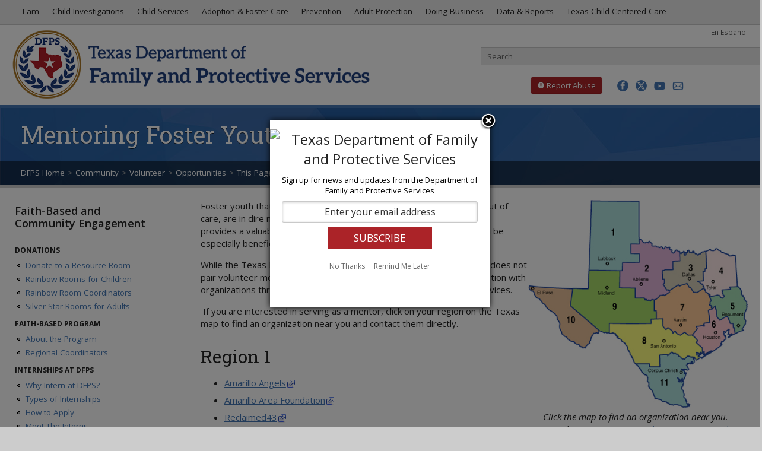

--- FILE ---
content_type: text/html
request_url: https://dfps.texas.gov/Community/Volunteer/Opportunities/mentor.asp
body_size: 63104
content:
<!DOCTYPE html>
<html lang="en"><!-- InstanceBegin template="/Templates/public_info_page.dwt.asp" codeOutsideHTMLIsLocked="false" -->
<head>
<meta charset="utf-8">
<meta http-equiv="X-UA-Compatible" content="IE=edge">
<!-- InstanceBeginEditable name="doctitle" -->
<title>Mentoring Foster Youth</title>
<!-- InstanceEndEditable --> 
<!-- InstanceParam name="MetaTag1_Description" type="text" value="The mission of the Texas Department of Family and Protective Services (DFPS) is to protect the unprotected -- children, elderly, and people with disabilities -- from abuse, neglect, and exploitation." -->
<meta name="Description" content="The mission of the Texas Department of Family and Protective Services (DFPS) is to protect the unprotected -- children, elderly, and people with disabilities -- from abuse, neglect, and exploitation." />  
<!-- InstanceParam name="MetaTag2_Keywords" type="text" value="Adult, Abuse, Child Care, Child, Children, DFPS, Early, Family, Families, Intervention, Prevention, Protective, Services" -->
<meta name="Keywords" content="Adult, Abuse, Child Care, Child, Children, DFPS, Early, Family, Families, Intervention, Prevention, Protective, Services" />  
<!-- InstanceParam name="MetaTag3_Subject" type="text" value="Human services, Adoption, Child abuse, Child care, Family, Family violence, Older people, " -->
<meta name="DC.Subject" content="Human services, Adoption, Child abuse, Child care, Family, Family violence, Older people, " />
<!-- InstanceParam name="MetaTag4_Type" type="text" value="Web documents - Undefined." -->
<meta name="DC.Type" content="Web documents - Undefined." />
<!-- InstanceParam name="MetaTag5_Author" type="text" value="State of Texas, DFPS, Texas Department of Family and Protective Services, HHSC" -->
<meta name="DC.Author" content="State of Texas, DFPS, Texas Department of Family and Protective Services, HHSC" />
<!-- InstanceBeginEditable name="variables" -->
<!-- InstanceEndEditable -->
<!-- common header scripting for standard web pages -->

<!-- min-scale and max-scale set in js to fix orientation switch bug -->
<meta name="viewport" content="width=device-width, initial-scale=1.0">

<!-- social media --->
<meta property="og:image" content="/images/site/facebook-og-1.jpg">
<meta property="og:image" content="/images/site/facebook-og-2.jpg">
<meta property="og:image" content="/images/site/facebook-og-3.jpg">
<meta property="og:image" content="/images/site/facebook-og-4.jpg">
<meta property="og:image" content="/images/site/facebook-og-5.jpg">
<meta name="twitter:card" content="summary_large_image">
<meta name="twitter:site" content="@TexasDFPS">
<meta name="twitter:title" content="Texas Department of Family and Protective Services (DFPS)">
<meta name="twitter:description" content="DFPS protects the unprotected - children, elderly, and people with disabilities - from abuse, neglect, and exploitation.">
<meta name="twitter:image" content="/images/site/twitter-card.jpg">
<meta name="twitter:image:alt" content="Logo of the Texas Department of Family and Protective Services">

<!-- Framework styles -->
<link href="/css/bootstrap.css" rel="stylesheet">
<link href="/css/bootstrap-responsive.css" rel="stylesheet">

<!-- Custom styles -->
<link href="https://fonts.googleapis.com/css?family=Roboto+Slab:100,300,400,700" rel="stylesheet">
<link href="https://fonts.googleapis.com/css?family=Open+Sans:300,300i,400,400i,600,700,700i" rel="stylesheet">
<link href="/incl/specialty/assets/css/remodal.css" rel="stylesheet">
<link href="/css/layout.css" rel="stylesheet">
<link href="/css/nav.css" rel="stylesheet">
<!--[if lte IE 8]>
	<link href="/css/ie8.css" rel="stylesheet">
  <![endif]-->
<!--[if IE 7]>
	<link href="/css/ie7.css" rel="stylesheet">
  <![endif]-->
<link href="/css/print.css" rel="stylesheet" media="print">



<!-- Javascript -->
<script type="text/javascript" src="/js/framework/migrate_2025/jquery-3.5.0.min.js"></script>
<script type="text/javascript" src="/js/framework/migrate_2025/jquery-migrate-1.4.1.min.js"></script>
<script src="/js/framework/modernizr.custom.js"></script>
<script src="/js/framework/bootstrap.js"></script>
<script src="/js/site.js"></script>
<!--[if IE 8]>
      <script src="/js/IE/respond.js"></script>
  <![endif]-->
<!--[if lte IE 8]>
      <script src="/js/IE/html5.js"></script>      
      <script src="/js/IE/pie.js"></script>
  <![endif]-->
<!--[if IE 7]>
      <script src="/js/IE/site-ie7.js"></script>
  <![endif]-->
<script src="/js/library.js"></script>

<!-- fav and touch icons -->
<!-- For third-generation iPad with high-resolution Retina display: -->
<link rel="apple-touch-icon-precomposed" sizes="144x144" href="/images/site/apple-touch-icon-144x144.png">
<!-- For iPhone with high-resolution Retina display: -->
<link rel="apple-touch-icon-precomposed" sizes="114x114" href="/images/site/apple-touch-icon-114x114.png">
<!-- For first- and second-generation iPad: -->
<link rel="apple-touch-icon-precomposed" sizes="72x72" href="/images/site/apple-touch-icon-72x72.png">
<!-- For non-Retina iPhone, iPod Touch, and Android 2.1+ devices 57x57: -->
<link rel="apple-touch-icon-precomposed" href="/images/site/apple-touch-icon.png">
<!-- Site fav icon -->
<link rel="shortcut icon" href="/favicon.ico">
<link href="/css/fonts/dfps-icon/iconly.css" rel="stylesheet"/>
<!-- Google Analytics -->
<script src="/js/google_analytics.js"></script>
<!-- Google tag (gtag.js) -->
<!--<script async src="https://www.googletagmanager.com/gtag/js?id=G-4XVJLCFPP0"></script>
<script>
  window.dataLayer = window.dataLayer || [];
  function gtag(){dataLayer.push(arguments);}
  gtag('js', new Date());

  gtag('config', 'G-4XVJLCFPP0');
</script>-->
<!-- FitVids - Makes embedded video responsive -->
<script src="/js/fitvids.js"></script>
<!-- InstanceBeginEditable name="head" -->
<script src="/SpryAssets/SpryCollapsiblePanel.js" type="text/javascript"></script>
<link href="/SpryAssets/SpryCollapsiblePanel.css" rel="stylesheet" type="text/css">
<style>
#content-text ul.unstyled { margin-left:0 }
div.CollapsiblePanel:last-of-type { margin-bottom: .5em; }
</style>
<!-- InstanceEndEditable -->
</head>
<body>
<div id="skiplinks" role="navigation" aria-labelledby="skipheader">
  <h2 id="skipheader" class="offscreen">Skip links menu</h2>
    <a href="#content-container" class="" tabindex="1">Skip to Main Content</a>
    <a href="#topnav" class="" tabindex="1">Skip to Top Menu</a>
    <a href="#search" class="" tabindex="1">Skip to Search</a>
    <a href="#sectionnav" class="" tabindex="1">Skip to Section Menu</a>
    <a href="#footer" class="" tabindex="1">Skip to Footer Menu</a>
</div>
<nav class="navbar navbar-fixed-top" aria-labelledby="topnav">
  <div class="navbar-inner">
    <div class="container">
      <div class="row">
        <h2 id="topnav" class="offscreen" tabindex="-1">Top menu</h2>
        <div class="small-nav-toggle"> <a class="btn btn-navbar" data-toggle="collapse" data-target=".nav-collapse" tabindex="0">
          <div style="float:left; margin-top:2px;"><span class="icon-bar"></span> <span class="icon-bar"></span> <span class="icon-bar"></span></div>
          </a> </div>
        <div id="main-navigation" class="nav-collapse pull-left">
          <ul class="nav">
            <li class="top_nav"><a href="/I_Am/default.asp" class="nav_level1_link label label-info" data-toggle="dropdown"><i class="fa fa-user" aria-hidden="true"></i> I am <i class="fa fa-caret-down"><span>Dropdown Menu</span></i></a>
              <div class="nav_panel"><span class="close_panel"><a class="close" data-dismiss="nav_panel">x</a></span>
                <ul>
                  <li><a href="/I_Am/parents.asp" class="nav_p_heading"><img src="/I_Am/images/i-am-parent-thumb.jpg" alt="Parent" height="50">Parent</a></li>
                  <li><a href="/I_Am/foster-parent.asp" class="nav_p_heading"><img src="/I_Am/images/I-am-foster-parent-thumb.jpg" alt="Foster or Adoptive Parent" height="50">Foster or Adoptive Parent</a></li>
                  <li><a href="/I_Am/kinship.asp" class="nav_p_heading"><img src="/I_Am/images/i-am-kinship-thumb.jpg" alt="Kinship Caregiver" height="50">Kinship Caregiver</a></li>
                </ul>
                <ul>
                  <li><a href="/I_Am/foster-youth.asp" class="nav_p_heading"><img src="/I_Am/images/i-am-foster-youth-thumb.jpg" alt="Foster Youth" height="50">Foster Youth</a></li>
                  <li><a href="/I_Am/elderly.asp" class="nav_p_heading"><img src="/I_Am/images/i-am-elderly-thumb.jpg" alt="Elderly" height="50">Elderly</a></li>
                  <li><a href="/I_Am/disabilities.asp" class="nav_p_heading"><img src="/I_Am/images/i-am-disabled-thumb.jpg" alt="Person with Disabilities" height="50">Person with Disabilities</a></li>
                </ul>
                <ul>
                  <li><a href="/I_Am/teachers.asp" class="nav_p_heading"><img src="/I_Am/images/i-am-teacher-thumb.jpg" alt="Teacher or Professional" height="50">Teacher or Professional</a></li>
                  <li><a href="/I_Am/business.asp" class="nav_p_heading"><img src="/I_Am/images/i-am-business-thumb.jpg" alt="Business and Service Provider" height="50">Business or Service Provider</a></li>
                  <li><a href="/I_Am/volunteer.asp" class="nav_p_heading"><img src="/I_Am/images/i-am-volunteer-thumb.jpg" alt="Volunteer" height="50">Volunteer</a></li>
                </ul>
                <ul>
                  <li><a href="/I_Am/job.asp" class="nav_p_heading"><img src="/I_Am/images/i-am-job-thumb.jpg" alt="Looking for a Job" height="50">Looking for a Job</a></li>
                  <li><a href="/I_Am/training.asp" class="nav_p_heading"><img src="/I_Am/images/i-am-training-thumb.jpg" alt="Looking for Training" height="50">Looking for Training</a></li>
                  <li><a href="/I_Am/public.asp" class="nav_p_heading"><img src="/I_Am/images/i-am-public-thumb.jpg" alt="General Public" height="50">General Public</a></li>
                </ul>
              </div>
            </li>
            <li class="dropdown"><a href="/Investigations/default.asp" class="dropdown-toggle" data-toggle="dropdown">Child Investigations <i class="fa fa-caret-down"><span>Dropdown Menu</span></i></a>
              <ul class="dropdown-menu">
            	<li class="nav-header"><strong>About</strong></li>
                <li><a href="/Investigations/default.asp">Child Protective Investigations</a></li>
            	<li class="nav-header"><strong>Investigations</strong></li>
                <li><a href="/Investigations/parents_guide_to_investigation.asp">Guide to Investigations</a></li>
                <li><a href="/Investigations/guide_to_alternative_response.asp">Guide to Alternative Response</a></li>
                <li><a href="/Investigations/CCI/default.asp">Child Care Investigations (CCI)</a></li>
                <li><a href="/Investigations/TFF/default.asp">Texas Family First</a></li>
            	<li><a href="/Investigations/domestic_violence.asp">Domestic Violence</a></li>
            	<li><a href="/Investigations/alternative_response.asp">Alternative Response</a></li>
            	<li><a href="/Investigations/special_investigations.asp">Special Investigations</a></li>
            	<li class="nav-header"><strong>Related Topics</strong></li>
            	<li><a href="/Investigations/case_connection.asp">Case Connection</a></li>
                <li><a href="/Investigations/child_fatality_review_team.asp">Child Fatality Review</a></li>
                <li><a href="/Investigations/CRT/default.asp">Citizen Review Teams</a></li>
                <li><a href="/Investigations/Human_Trafficking/default.asp">Human Trafficking</a></li>
            	<li class="divider"></li>
            	<li class="nav-header"><strong>Other Information</strong></li>
                <li><a href="/Contact_Us/offices.asp">Contact Us</a></li>
                <li><a href="/Contact_Us/Questions_and_Complaints/default.asp">File a Complaint</a></li>  </ul>
            </li>
            <li class="dropdown"><a href="/child_protection/default.asp" class="dropdown-toggle" data-toggle="dropdown">Child Services <i class="fa fa-caret-down"><span>Dropdown Menu</span></i></a>
              <ul class="dropdown-menu">
                <li class="nav-header"><strong>About</strong></li>
                <li><a href="/Child_Protection/">Child Protective Services</a></li>
                <li class="divider"></li>
                <li class="nav-header"><strong>Child &amp; Family Services</strong></li>
                <li><a href="/Child_Protection/Child_Safety/default.asp">Child Safety</a></li>
                <li><a href="/Child_Protection/Family_Support/default.asp">Family Support</a></li>
                <li class="divider"></li>
                <li class="nav-header"><strong>Children in Our Care</strong></li>
                <li><a href="/Child_Protection/children_in_our_care.asp">About</a></li>
                <li><a href="/Child_Protection/Foster_Care/default.asp">Foster Care</a></li>
                <li><a href="/Child_Protection/Kinship_Care/default.asp">Kinship Care</a></li>
                <li><a href="/Child_Protection/Adoption/default.asp">Adoption</a></li>
                <li><a href="/Child_Protection/Medical_Services/default.asp">Medical Services</a></li>
                <li><a href="/Child_Protection/Youth_and_Young_Adults/default.asp">Youth &amp; Young Adults</a></li>
                <li class="divider"></li>
                <li class="nav-header"><strong>More Information</strong></li>
                <li><a href="/Child_Protection/Attorneys_Guide/default.asp">Attorney's Guide</a></li>
                <li><a href="/CBC/">CommunityBasedCare.org</a></li>
                <li><a href="/Child_Protection/Rainbow_Rooms/default.asp">Rainbow Rooms</a></li>
                <li class="divider"></li>
                <li class="nav-header"><strong>Other Information</strong></li>
                <li><a href="/Contact_Us/offices.asp">Contact Us</a></li>
                <li><a href="/policies/Case_Records/default.asp">Case Records</a></li>
                <li><a href="/Contact_Us/Questions_and_Complaints/default.asp">File a Complaint</a></li>
              </ul>
            </li>
            <li class="dropdown"><a href="/Child_Protection/children_in_our_care.asp" class="dropdown-toggle" data-toggle="dropdown">Adoption &amp; Foster Care <i class="fa fa-caret-down"><span>Dropdown Menu</span></i></a>
              <ul class="dropdown-menu">
                <li class="nav-header"><strong>About</strong></li>
                <li><a href="/Child_Protection/children_in_our_care.asp">Children in Our Care</a></li>
                <li><a href="/Child_Protection/Foster_Care/default.asp">Foster Care</a></li>
                <li><a href="/Child_Protection/Kinship_Care/default.asp">Kinship Care</a></li>
                <li><a href="/Child_Protection/Adoption/default.asp">Adoption</a></li>
                <li class="divider"></li>
                <li class="nav-header"><strong>Foster and Adoptive Parents</strong></li>
                <li><a href="/Adoption_and_Foster_Care/Get_Started/steps.asp">Steps</a></li>
                <li><a href="/Adoption_and_Foster_Care/Get_Started/requirements.asp">Requirements</a></li>
                <li><a href="/Adoption_and_Foster_Care/Get_Started/Information_Meetings/default.asp">Information Meetings</a></li>
                <li><a href="/Adoption_and_Foster_Care/Get_Started/default.asp">Get Started</a></li>
                <li class="divider"></li>
                <li class="nav-header"><strong>Find a Child to Adopt</strong></li>
                <li><a href="https://tare.dfps.texas.gov/application/TAREPublic/child/childSearch">Search Waiting Children</a></li>
                <li><a href="/Adoption_and_Foster_Care/Texas_Heart_Galleries/default.asp">Heart Galleries</a></li>
                <li class="divider"></li>
                <li class="nav-header"><strong>Support</strong></li>
                <li><a href="/Child_Protection/Adoption/adoption_assistance.asp">Adoption Assistance</a></li>
                <li><a href="/Child_Protection/Medical_Services/default.asp">Medical Services</a></li>
                <li><a href="/Child_Protection/Youth_and_Young_Adults/default.asp">Youth and Young Adults</a></li>
                <li class="divider"></li>
            	<li class="nav-header"><strong>Other Information</strong></li>
                <li><a href="/Contact_Us/offices.asp">Contact Us</a></li>
                <li><a href="/Contact_Us/Questions_and_Complaints/default.asp">File a Complaint</a></li>
              </ul>
            </li>
            <li class="dropdown"><a href="/prevention_and_early_intervention/default.asp" class="dropdown-toggle" data-toggle="dropdown">Prevention <i class="fa fa-caret-down"><span>Dropdown Menu</span></i></a>
              <ul class="dropdown-menu">
                <li class="nav-header"><strong>General Information</strong></li>
                <!--<li><a href="/Prevention_and_Early_Intervention/About_Prevention_and_Early_Intervention/default.asp">About PEI</a></li>-->
				  <li><a href="/About_DFPS/Office_of_Child_Safety/default.asp">Office of Child Safety</a></li>
				  <li><a href="/About_DFPS/Child_Drownings/default.asp">Child Drownings</a></li>
				  <li><a href="/About_DFPS/Room_Sharing/default.asp">Room Sharing &amp; Safe Sleep</a></li>
               
              </ul>
            </li>
            <li class="dropdown"><a href="/Adult_Protection/default.asp" class="dropdown-toggle" data-toggle="dropdown">Adult Protection <i class="fa fa-caret-down"><span>Dropdown Menu</span></i></a>
              <ul class="dropdown-menu">
                <li class="nav-header"><strong>About</strong></li>
                <li><a href="/Adult_Protection/default.asp">Overview</a></li>
                <li><a href="/Adult_Protection/Investigations_and_Services.asp">Investigations and Services</a></li>
                <li><a href="/Adult_Protection/History.asp">APS History</a></li>
                <li><a href="/Adult_Protection/TEAM.asp">TEAM Institute</a></li>
                <li><a href="/Adult_Protection/Silver_Star_Rooms/default.asp">Silver Star Rooms</a></li>
                <li><a href="/Adult_Protection/Adult_Protective_Services_Conference/default.asp">APSConference.org</a></li>
                <li class="divider"></li>
			   <li class="nav-header"><strong>Prevent Adult Abuse</strong></li>
			   <li><a href="/Contact_Us/report_abuse.asp">How to Report Abuse</a></li>
			   <li><a href="/Everyones_Business/default.asp">Help Prevent Adult Abuse</a></li>
               <li class="divider"></li>
            	<li class="nav-header"><strong>Other Information</strong></li>
                <li><a href="/Contact_Us/offices.asp">Contact Us</a></li>
                <li><a href="/Contact_Us/Questions_and_Complaints/default.asp">File a Complaint</a></li>
              </ul>
            </li>
            <li class="dropdown"><a href="/Doing_Business/default.asp" class="dropdown-toggle" data-toggle="dropdown">Doing Business <i class="fa fa-caret-down"><span>Dropdown Menu</span></i></a>
              <ul class="dropdown-menu dropdown-menu-last">
                <li class="nav-header"><strong>DFPS Contracts</strong></li>
                <li><a href="/Doing_Business/default.asp">Doing Business with DFPS</a></li>
                <li><a href="/Doing_Business/Contract_Handbook/Default.asp">Contracting Policies</a></li>
                <li><a href="/Doing_Business/forms.asp">Contracting Forms</a></li>
                <li><a href="/Doing_Business/opportunities.asp">Funding Opportunities</a></li>
                <li><a href="/Doing_Business/partnering.asp">Partnering with DFPS</a></li>
                <li><a href="/Doing_Business/HUB/default.asp">Historically Underutilized<br>
                  &nbsp;&nbsp;Business</a></li>
                <li class="divider"></li>
                <li class="nav-header"><strong>Purchased Client Services</strong></li>
                <li><a href="/Doing_Business/Purchased_Client_Services/default.asp">About PCS</a></li>
                <li><a href="/Doing_Business/Purchased_Client_Services/Regional_APS_Contracts/default.asp">Regional APS Contracts</a></li>
                <li><a href="/Doing_Business/Purchased_Client_Services/Regional_CPS_Contracts/default.asp">Regional CPS Contracts</a></li>
                <li><a href="/Doing_Business/Purchased_Client_Services/Residential_Child_Care_Contracts/default.asp">Residential Contracts</a></li>
                <li><a href="/Doing_Business/Purchased_Client_Services/State_Office_Contracts/default.asp">State Office Contracts</a></li>
                <li><a href="/Doing_Business/Purchased_Client_Services/Community-Based_Care_Contracts/default.asp">Community-Based Care Contracts</a></li>
                <li class="divider"></li>
                <li class="nav-header"><strong>Reports &amp; Statistics</strong></li>
                <li><a href="/Doing_Business/Active_Contracts/default.asp">Active Contracts</a></li>
                <li><a href="/Doing_Business/Regional_Statistics/default.asp">Children in DFPS Care</a></li>
                <li class="divider"></li>
            	<li class="nav-header"><strong>Other Information</strong></li>
                <li><a href="/Contact_Us/offices.asp">Contact Us</a></li>
                <li><a href="/Contact_Us/Questions_and_Complaints/default.asp">File a Complaint</a></li>
              </ul>
            </li>
           <li class="dropdown"><a href="/About_DFPS/reports.asp" class="dropdown-toggle" data-toggle="dropdown">Data &amp; Reports <i class="fa fa-caret-down"><span>Dropdown Menu</span></i></a>
              <ul class="dropdown-menu dropdown-menu-last">
                <li class="nav-header"><strong>Data &amp; Statistics</strong></li>
                <li><a href="/About_DFPS/Budget_and_Finance/default.asp">Budget &amp; Finance</a></li>
                <li><a href="/About_DFPS/Monthly_Data/CPS_Key_Performance_Metrics.asp">CPS Dashboard</a></li>
                <li><a href="/About_DFPS/Data_Book/default.asp">Data Book</a></li>
                <li><a href="/About_DFPS/Monthly_Data/default.asp">Monthly Data</a></li>
                <li class="divider"></li>
                <li class="nav-header"><strong>Reports &amp; Presentations</strong></li>
                <li><a href="/About_DFPS/Reports_and_Presentations/Agencywide/default.asp">Agencywide</a></li>
                <li><a href="/About_DFPS/Reports_and_Presentations/APS/default.asp">APS</a></li>
                <li><a href="/Investigations/CRT/default.asp">CAPTA Citizen Review Teams</a></li>
                <li><a href="/About_DFPS/Reports_and_Presentations/CPS/default.asp">CPS</a></li>
                <li><a href="/About_DFPS/Reports_and_Presentations/Internal_Audit/default.asp">Internal Audit</a></li>
                <li><a href="/About_DFPS/Reports_and_Presentations/Office_of_Child_Safety/default.asp">Office of Child Safety</a></li>
                <li><a href="/About_DFPS/Reports_and_Presentations/PEI/default.asp">PEI</a></li>
                <li><a href="/About_DFPS/Reports_and_Presentations/Rider_Reports/default.asp">Rider Reports</a></li>
                <li><a href="/About_DFPS/Strategic_Plans/default.asp">Strategic Plans</a></li>
                <li class="divider"></li>
                <li class="nav-header"><strong>News &amp; Information</strong></li>
                <li><a href="/About_DFPS/News/default.asp">DFPS News</a></li>
                <li><a href="/Policies/default.asp">Policies and Information Requests</a></li>
                <li class="divider"></li>
            	<li class="nav-header"><strong>Other Information</strong></li>
                <li><a href="/Contact_Us/offices.asp">Contact Us</a></li>
                <li><a href="/Contact_Us/Questions_and_Complaints/default.asp">File a Complaint</a></li>
              </ul>
           </li>
               <li class="dropdown"><a href="/Texas_Child_Centered_Care/default.asp" class="dropdown-toggle" data-toggle="dropdown">Texas Child-Centered Care <i class="fa fa-caret-down"><span>Dropdown Menu</span></i></a>
                 <ul class="dropdown-menu dropdown-menu-last">
               <li class="nav-header"><strong>General Information</strong></li>
               <li><a href="/Texas_Child_Centered_Care/default.asp">About T3C</a></li>
               <li><a href="/Texas_Child_Centered_Care/whats_new.asp">What's New</a></li>					 
               <li><a href="/Texas_Child_Centered_Care/service_packages.asp">Service Package Descriptions</a></li>
               <li><a href="/Texas_Child_Centered_Care/rates.asp">Foster Care Methodological Rates</a></li>
               <li><a href="/Texas_Child_Centered_Care/Rates_and_Timeframes.asp">Rates &amp; Timeframes</a></li>
               <li><a href="/Texas_Child_Centered_Care/T3C_System_Blueprint.asp">T3C System Blueprint</a></li>
               <li><a href="/Texas_Child_Centered_Care/faq.asp">Frequently Asked Questions</a></li>			   
               <li class="divider"></li>
               <li class="nav-header"><strong>Provider Information</strong></li>
               <li><a href="/Texas_Child_Centered_Care/preparing_for_transition.asp">Preparing for the Transition</a></li>
               <li class="divider"></li>
               <li class="nav-header"><strong>Other Information</strong></li>
               <li><a href="javascript:obfuscator('DFPSTexasChildCenteredCare','dfps.texas.gov');">Contact Us</a></li>
               <li><a href="/Texas_Child_Centered_Care/reports.asp">Reports</a></li>
             </ul>
           </li>
          </ul>
        </div>
        <!--/.nav-collapse --> 
      </div>
      <!--/.row --> 
    </div>
    <!--/.container --> 
  </div>
  <!--/.navbar-inner --> 
</nav>
<!--/.navbar --><!-- Google Tag Manager (noscript) -->
<!--<noscript><iframe src="https://www.googletagmanager.com/ns.html?id=GTM-NB7JJMR"
height="0" width="0" style="display:none;visibility:hidden"></iframe></noscript>-->
<!-- End Google Tag Manager (noscript) -->
<header>
  <div class="container-fluid">
    <div class="row-fluid"> 
     <!-- DFPS LOGO EXCEPT IN CHILD CARE --> 
      <div class="span6" id="logo"> 
        <script type="text/javascript"> 
		if(window.location.pathname.toLowerCase().indexOf("/Child_Care/".toLowerCase()) === 0 ) {
			document.getElementById('logo').insertAdjacentHTML('afterbegin',"<a href='https://hhs.texas.gov'><img src='/images/site/hhs_logo.png' alt='Texas Health & Human Services Logo' id='HHS-logo'><img src='/images/site/hhs_logo-mobile.png' alt='Texas Health & Human Services Logo' id='HHS-logo-mobile'><img src='/images/site/hhs_logo-bw.png' alt='Texas Health & Human Services Logo' id='HHS-logo-print'></a>")
    	} else {
			document.getElementById('logo').insertAdjacentHTML('afterbegin',"<a href='/default.asp'><img src='/images/site/dfps_logo.png' alt='Texas Department of Family and Protective Services logo' id='DFPS-logo'><img src='/images/site/dfps_logo-black.png' alt='Texas Department of Family and Protective Services print logo' id='DFPS-logo-print'></a>");
		}
	  </script> 
      </div>
      <!-- LANGUAGE LINK -->
      <div class="language-link"><a href="/Espanol/default.asp" title="En Espa&ntilde;ol" lang="es">En Espa&ntilde;ol</a></div>
      <!-- SEARCH FORM -->
      <div class="span6">
        <div class="align-right site_search" id="search"> 
          
          <!-- SEARCH BOX EXCEPT IN APPLICATIONS ---> 
          <script type="text/javascript"> 
		if(window.location.pathname.toLowerCase().indexOf("/application/".toLowerCase()) === 0 || window.location.pathname.toLowerCase().indexOf("/Search_Texas_Child_Care/".toLowerCase()) > -1) {
			document.getElementById('search').insertAdjacentHTML('afterbegin',"<div class='site_search_placeholder' role='presentation'>Search is not available on this page.</div><div class='btn-search'><i class='fa fa-times'></i></div>")
    	} else {
			document.getElementById('search').insertAdjacentHTML('afterbegin',"<form action='/Search/default.asp' class='well_search form-search site_search_form' id='cse-search-box'><label for='site_search_input' accesskey='s' class='offscreen'>Search Texas Department of Family and Protective Services</label><input type='search' placeholder='Search' class='site_search_query' id='site_search_input' name='q'><button class='btn-search' type='submit'><i class='fa fa-search'><span class='offscreen'>search</span></i></button></form>");
		}
	  </script> 
        </div>
        <div class="header_btn" id="header_btn"> 
          <!-- REPORT ABUSE BUTTON EXCEPT ON REPORT ABUSE PAGE --> 
          <script type="text/javascript">
    if(window.location.pathname.toLowerCase() === "/Contact_Us/report_abuse.asp".toLowerCase()) {
        document.getElementById('header_btn').insertAdjacentHTML('afterbegin',"<div class='report_abuse' role='navigation' aria-label='Report Abuse shortcut'><button class='btn'><i class='fa fa-exclamation-circle' aria-hidden='true'><span>Exclamation mark</span></i> Report Abuse</button></div>")
    } else {
        document.getElementById('header_btn').insertAdjacentHTML('afterbegin',"<div class='report_abuse' role='navigation' aria-label='Report Abuse shortcut'><a href='/Contact_Us/report_abuse.asp' class='btn btn-danger'><i class='fa fa-exclamation-circle' aria-hidden='true'><span>Exclamation mark</span></i> Report Abuse</a></div>");
    }
</script> 
          
          <!-- SOCIAL MEDIA BUTTONS -->
          <div class="social_btn" id="social_btn"> <a href="http://www.facebook.com/TexasDFPS" title="Go to the DFPS Facebook page"><i class="fa  fa-brand fa-facebook" role="button" aria-hidden="true"></i></a> <a href="http://twitter.com/TexasDFPS" title="Go to the DFPS Twitter page"><i class="fa fa-brand fa-twitter" aria-hidden="true"></i></a> <a href="http://www.youtube.com/TexasDFPS" title="Go to the DFPS YouTube page"><i class="fa fa-youtube" aria-hidden="true"></i></a> 
          
            <!-- REMODAL EMAIL SIGN-UP WINDOW EXCEPT IN APPLICATIONS
            <script type="text/javascript"> 
		if(window.location.pathname.toLowerCase().indexOf("/application/".toLowerCase()) === 0 || window.location.pathname.toLowerCase().indexOf("/Search_Texas_Child_Care/".toLowerCase()) > -1) {
			document.getElementById('social_btn').insertAdjacentHTML('beforeend',"<a href='https://public.govdelivery.com/accounts/TXDFPS/subscriber/new' title='Sign up for email updates' class='no_doc_img'><i class='fa fa-envelope-o' aria-hidden='true'></i></a></div>")  
    	} else {
			document.getElementById('social_btn').insertAdjacentHTML('beforeend',"<a href='#modal' title='Sign up for email updates'><i class='fa fa-envelope-o' aria-hidden='true'></i></a><div id='modal' data-remodal-id='modal' role='dialog' aria-label='Sign up for email updates'><iframe title='Sign up for email updates' height='100%' width='100%' src='https://public.govdelivery.com/accounts/TXDFPS/subscriber/new' scrolling='auto' frameborder='0' class='email-updates'><p>Sign up for email updates</p></iframe><button data-remodal-action='close' class='remodal-close'><span class='offscreen'>close window</span></button></div></div>")
		} </script> --><a href="https://public.govdelivery.com/accounts/TXDFPS/subscriber/new" title="Sign up for email updates" class="no_doc_img"><i class="fa fa-envelope-o" aria-hidden="true"></i></a> 
   
          </div>
        </div>
      </div>
    </div>
  </div>
</header>

	
    <!-- START PAGE TITLE -->
<div id="page-title">
  <div class="container">
   <div class="page-title-text">
     <h1 id="mainheading"><!-- InstanceBeginEditable name="PageTitle" -->Mentoring Foster Youth <!-- InstanceEndEditable --></h1></div>
    <div class="row">   
      <div class="span12">
        <div id="breadcrumbs">
<div id="add_this">
<div class="addthis_sharing_toolbox"></div>
</div>

<!-- Breadcrumbs -->
<ul class="breadcrumb"><li><a href="/">DFPS Home</a></li><li><span class="divider">&gt;</span><a href="/Community/" >Community</a></li><li><span class="divider">&gt;</span><a href="/Community/Volunteer/" >Volunteer</a></li><li><span class="divider">&gt;</span><a href="/Community/Volunteer/Opportunities/" >Opportunities</a></li><li><span class="divider">&gt;</span>This Page</li></ul>
</div>
      </div>
    </div>
  </div>
</div>
	<!-- END PAGE TITLE --->
    
<div id="main_content" class="container-fluid" role="navigation" aria-labelledby="sectionnav"  tabindex="-1">
  <div class="row-fluid">
    <div id="side-nav-container" class="span3" role="navigation" aria-labelledby="sectionnav"  tabindex="-1">
			<h2 id="sectionnav" tabindex="-1"><a class="btn btn_side_nav" data-toggle="collapse" data-target="#nav-collapse-side" tabindex="0"> <i class="fa fa-chevron-down" aria-hidden="true"></i> Menu</a> <a class="section-home" href="/Community/default.asp">Faith-Based and<br>
  Community Engagement</a></h2>
          <div id="nav-collapse-side" class="collapse in">
            <div class="well_side_nav">
              <ul class="nav nav-list">
                <li class="nav-header">Donations</li>
                <li><a href="/Community/Donate/default.asp">Donate to a Resource Room</a></li>
                <li><a href="/Child_Protection/Rainbow_Rooms/default.asp">Rainbow Rooms for Children</a></li>
                <li><a href="/Community/Donate/coordinators.asp">Rainbow Room Coordinators</a></li>
                <li><a href="/Adult_Protection/Silver_Star_Rooms/default.asp">Silver Star Rooms for Adults</a></li>
                <li class="nav-header">Faith-Based Program</li>
                <li><a href="/Community/Faith-Based/default.asp">About the Program</a></li>
                <li><a href="/Community/Volunteer/coordinators.asp">Regional Coordinators</a></li>
				  
               <li class="nav-header">Internships at DFPS</li>
             <li><a href="/Community/Internships/default.asp">Why Intern at DFPS?</a></li>
             <li><a href="/Community/Internships/Types.asp">Types of Internships</a></li>		
             <li><a href="/Community/Internships/How_to_Apply.asp">How to Apply</a></li>
				  <li><a href="/Community/Internships/Meet-The-Interns.asp">Meet The Interns</a></li>
             <li><a href="/Community/Internships/FAQ.asp">Internship FAQ</a></li>						  
				 
                <li class="nav-header">Volunteer with DFPS</li>
              
             <li><a href="/Community/Volunteer/default.asp">Become A Volunteer</a></li>
			 <li><a href="#opportunities-menu" data-toggle="collapse">Volunteer Opportunities</a>
                <ul id="opportunities-menu" class="collapse unstyled">
                  <li><a href="/Community/Volunteer/Opportunities/direct_service.asp">Direct-Service</a></li>
                  <li><a href="/Community/Volunteer/Opportunities/outreach.asp">Outreach & Special Events</a></li>
                  <li><a href="/Community/Volunteer/Opportunities/resource_room.asp">Resource Room  Support</a></li>
                  <li><a href="/Community/Volunteer/Opportunities/volunteer_from_home.asp">Volunteer from Home</a></li>
                  <li><a href="/Community/Volunteer/Opportunities/volunteer_as_a_group.asp">Volunteer as a Group</a></li>
                  <li><a href="/Community/Volunteer/Opportunities/administrative.asp">Administrative &amp; Case Aide</a></li>
                </ul>
              </li>				  
              <li><a href="/Community/Volunteer/training.asp">Volunteer Training</a></li>
              <li><a href="/Community/Volunteer/impact.asp">Volunteer Impact</a></li>
              <li><a href="/Community/Volunteer/success.asp">Success Stories</a></li>
              <li><a href="/Community/Volunteer/coordinators.asp">Contact a Coordinator</a></li>
			  <li><a href="/Community/Volunteer/FAQ.asp">Volunteer FAQ</a></li>
              
              <li class="nav-header">More Opportunities</li>
              <li><a href="/Community/Volunteer/Opportunities/mentor.asp">Mentorships</a></li>
              <li><a href="/Youth-Helpline/Get-Involved-Volunteer-Text-Crisis-Line.asp">Youth Helpline</a></li>
              </ul>
            </div>
          </div>

<!--this script helps Volunteer Opportunities menu stay expanded when selected -->


<script>
$('#opportunities-menu').collapse('show');
</script>

    </div>
    <!-- Begin Main Content Area -->
    <div id="content-container" class="span9" role="main" aria-labelledby="mainheading" tabindex="-1">
      <div id="content-text">
      <!-- InstanceBeginEditable name="PageContent" -->

<div class="span5 float-right align-center"><img src="/images/maps/regions/all_regions-large.jpg" border="0" usemap="#Map" alt="map" />
                <map name="Map" id="Map">
                  <area shape="poly" coords="129,3,124,144,192,144,193,128,227,126,226,108,210,109,210,90,226,89,226,3" href="#one" alt="Region 1 includes Armstrong, Bailey, Briscoe, Carson, Castro, Childress, Cochran, Collingsworth, Crosby, Dallam, Deaf Smith, Dickens, Donley, Floyd, Garza, Gray, Hale, Hall, Hansford, Hartley, Hemphill, Hockley, Hutchinson, King, Lamb, Lipscomb, Lubbock, Lynn, Moore, Motley, Ochiltree, Oldham, Parmer, Potter, Randall, Roberts, Sherman, Swisher, Terry, Wheeler, and Yoakum counties" />
                  <area shape="poly" coords="210,89,226,90,226,79,238,87,242,85,246,86,248,84,252,87,254,93,261,93,265,95,268,97,273,95,275,98,278,99,280,95,284,97,289,96,290,101,293,101,294,106,297,108,303,102,307,105,311,106,310,124,296,125,296,142,276,143,274,161,278,162,278,170,277,173,284,183,286,183,289,188,279,195,275,194,269,194,259,204,253,203,250,206,246,204,243,205,240,203,236,200,220,199,219,180,187,179,187,145,192,145,193,127,227,127,226,108,210,109" href="#two" alt="Region 2 includes Archer, Baylor, Brown, Callahan, Clay, Coleman, Comanche, Cottle, Eastland, Fisher, Foard, Hardeman, Haskell, Jack, Jones, Kent, Knox, Mitchell, Montague, Nolan, Runnels, Scurry, Shackelford, Stephens, Stonewall, Taylor, Throckmorton, Wichita, Wilbarger, and Young counties" />
                  <area shape="poly" coords="312,108,317,105,322,107,327,107,328,103,332,107,335,108,339,104,348,112,354,107,362,105,365,139,361,139,361,145,358,146,358,165,347,166,356,172,359,179,346,189,341,189,331,178,329,178,324,171,310,176,308,173,288,185,276,172,279,162,274,161,275,143,296,142,297,125,310,125,311,109" href="#three" alt="Region 3 includes Collin, Cooke, Dallas, Denton, Ellis, Erath, Fannin, Grayson, Hood, Hunt, Johnson, Kaufman, Navarro, Palo Pinto, Parker, Rockwall, Somervell, Tarrant, and Wise counties" />
                  <area shape="poly" coords="364,105,372,101,379,103,382,102,386,99,391,103,394,105,408,110,414,113,422,112,427,177,413,178,413,182,397,183,398,192,402,196,397,200,393,197,389,194,373,197,369,192,365,189,362,183,360,179,357,172,352,169,349,166,358,164,358,147,365,139,363,104" href="#four" alt="Region 4 includes Anderson, Bowie, Camp, Cass, Cherokee, Delta, Franklin, Gregg, Harrison, Henderson, Hopkins, Lamar, Marion, Morris, Panola, Rains, Red River, Rusk, Smith, Titus, Upshur, Van Zandt, and Wood counties" />
                  <area shape="poly" coords="375,197,376,219,382,215,387,235,392,243,406,235,414,249,419,251,422,260,424,272,439,266,442,256,445,246,443,238,445,226,444,205,438,192,430,178,415,179,414,184,399,184,402,196,396,201,389,195,375,197" href="#five" alt="Region 5 includes Angelina, Hardin, Houston, Jasper, Jefferson, Nacogdoches, Newton, Orange, Polk, Sabine, San Augustine, San Jacinto, Shelby, Trinity, and Tyler counties" />
                  <area shape="poly" coords="363,315,336,276,346,262,355,258,360,257,371,250,370,225,382,219,385,237,392,246,406,238,412,252,417,252,419,261,421,273,379,309,363,315" href="#six" alt="Region 6 includes Austin, Brazoria, Chambers, Colorado, Fort Bend, Galveston, Harris, Liberty, Matagorda, Montgomery, Walker, Waller, and Wharton counties" />
                  <area shape="poly" coords="258,205,258,225,264,225,263,242,275,243,277,257,281,262,286,259,295,267,296,270,301,265,310,274,319,269,327,274,335,274,344,262,344,257,355,255,359,250,370,249,367,225,374,221,369,215,372,206,370,198,358,181,344,190,329,180,323,173,310,176,290,186,291,190,280,198,270,196,258,205" href="#seven" alt="Region 7 includes Bastrop, Bell, Blanco, Bosque, Brazos, Burleson, Burnet, Caldwell, Coryell, Falls, Fayette, Freestone, Grimes, Hamilton, Hays, Hill, Lampasas, Lee, Leon, Limestone, Llano, Madison, McLennan, Milam, Mills, Robertson, San Saba, Travis, Washington, and  Williamson counties" />
                  <area shape="poly" coords="200,296,219,334,248,333,250,338,267,339,267,315,284,314,292,309,301,312,306,313,312,319,318,323,327,317,337,319,344,325,351,321,352,312,354,304,343,291,334,277,319,273,311,278,300,269,295,272,286,261,283,266,276,259,274,245,253,245,252,254,168,253,167,271,175,271,182,277,185,282,199,296" href="#eight" alt="Region 8 includes Atascosa, Bandera, Bexar, Calhoun, Comal, DeWitt, Dimmit, Edwards, Frio, Gillespie, Goliad, Gonzales, Guadalupe, Jackson, Karnes, Kendall, Kerr, Kinney, La Salle, Lavaca, Maverick, Medina, Real, Uvalde, Val Verde, Victoria, Wilson, and Zavala counties" />
                  <area shape="poly" coords="124,145,122,182,91,181,88,215,132,255,146,266,154,271,157,270,164,270,166,251,250,251,249,243,260,241,260,227,256,226,257,204,250,207,243,205,235,200,219,201,217,181,186,180,185,146,123,145" href="#nine" alt="Region 9 includes Andrews, Borden, Coke, Concho, Crane, Crockett, Dawson, Ector, Gaines, Glasscock, Howard, Irion, Kimble, Loving, Martin, Mason, McCulloch, Menard, Midland, Pecos, Reagan, Reeves, Schleicher, Sterling, Sutton, Terrell, Tom Green, Upton, Ward, and Winkler counties" />
                  <area shape="poly" coords="0,175,90,182,86,216,145,267,142,272,134,272,125,293,116,302,97,294,82,286,70,275,64,253,58,243,58,237,43,225,28,209,19,199,13,194,7,187,1,175" href="#ten" alt="Region 10 includes Brewster, Culberson, El Paso, Hudspeth, Jeff Davis, and Presidio counties" />
                  <area shape="poly" coords="329,421,320,402,314,387,318,373,323,355,314,347,327,346,324,338,334,331,340,328,339,322,329,319,319,325,310,320,305,315,297,316,294,312,287,318,270,318,269,341,248,341,246,336,222,336,240,357,244,370,246,380,260,405,275,412,291,418,307,420,317,422,328,421" href="#eleven" alt="Region 11 includes Aransas, Bee, Brooks, Cameron, Duval, Hidalgo, Jim Hogg, Jim Wells, Kenedy, Kleberg, Live Oak, McMullen, Nueces, Refugio, San Patricio, Starr, Webb, Willacy, and Zapata counties" />
                </map>
          <p class="align-left" style="margin-top:5px;margin-left:25px;margin-right:5px;"><em>Click the map to find an organization near you. 
            Don't know you region?          <a href="/contact_us/counties.asp?r=all">Find your DFPS region by county</a></em>.</p>
	      
	      <em>
	      <script src="/js/jquery.rwdImageMaps.js"></script>
          <script>
		$(document).ready(function(e) {
		$('img[usemap]').rwdImageMaps();
		});
	      </script>
        </em></div>
<p>Foster youth that are in care, as well as those who  have transitioned out of care, are in dire need of mentorship from committed  adults. Mentoring provides a valuable experience for any child, but for  foster youth, it can be especially beneficial and is key to achieving  normalcy.</p>
<p>While the Texas Department of Family and  Protective Services (DFPS) does not pair volunteer mentors with youth, we do provide  mentorship coordination with organizations throughout the state of Texas that  offer mentorship services. </p>
		  <p><i class="fa fa-hand-o-right"></i> If you are interested in serving as a mentor, click  on your region on the Texas map to find an  organization near you and contact them directly.	  </p>
		  
<h2 id="one">Region 1</h2>		  
<ul>
  <li><a href="https://www.amarilloangels.org/">Amarillo  Angels</a></li>
  <li><a href="https://amarilloareafoundation.org/">Amarillo  Area Foundation</a></li>
  <li><a href="https://reclaimed43.com/">Reclaimed43</a></li>
  <li><a href="https://txgbr.org/">Texas Girls  &amp; Boys Ranch </a></li>
  <li><a href="https://www.pchas.org/">Presbyterian  Children's Home and Services</a></li>
  <li><a href="https://childrenhp.org/">Children's  Hope</a></li></ul>	
<h2 id="two">Region 2</h2>		  
<ul>
  <li><a href="https://www.starry.org/">STARRY Inc</a></li>
  <li><a href="https://communityhealthcore.com/">Community Healthcore</a></li>
  <li><a href="https://www.bbbs.org/">Big Brothers Big Sisters Lone Star</a></li>
  <li><a href="https://www.bgca.org/empowering-kids/mentorship">Texas  Alliance of Boys and Girls Club</a></li></ul>	
<h2 id="three">Region 3</h2>		  
<ul>
  <li><a href="https://www.dfwangels.org/">Dallas Ft. Worth Angels</a></li>
  <li><a href="https://www.allthingsmadenew.net/">All Things Made New Mentoring Program</a></li>
  <li><a href="https://connectionshomes.org/">Dallas Connections Homes</a></li>
  <li><a href="https://www.gotrdfw.org/">Girls on the Run</a></li>
  <li><a href="https://wayalliance.org/">WAY Alliance</a></li>
  <li><a href="https://www.weareoneproject.org/">We Are One Project</a></li></ul>	
<h2 id="four">Region 4</h2>		  
<ul>
  <li><a href="https://www.detcog.gov/youth-services">Deep East Texas Council of Government</a></li>
  <li><a href="http://www.andrewscenter.com/">Andrews Center</a></li></ul>	
<h2 id="five">Region 5</h2>		  
<ul>
  <li><a href="https://discoverbcfs.net/fays/">BCFS Health &amp; Human Services</a></li>
  <li><a href="https://www.texaspanhandlecenters.org/yes-services/">Texas Panhandle MHMR</a></li>
  <li><a href="http://www.accessmhmr.org/family-and-youth-success/">FAYS Program</a></li></ul>	
<h2 id="six">Region 6</h2>		  
<ul>
  <li><a href="https://lovefostershope.org/">Love Fosters Hope</a></li>
  <li><a href="https://www.kineticvibez.com/">Kinectic Vibez</a></li>
  <li><a href="https://thechampionproject.org/">The Champion Project</a></li>
  <li><a href="https://friendsofthechildren.org/houston">Friends  of the Children </a></li>
  <li><a href="https://www.pearlandisd.org/mentoring">RISE Mentoring</a></li>
  <li><a href="https://angelreach.org/">Angel Reach</a></li>
  <li><a href="https://www.upbrazosvalley.org/">Up Brazos Valley</a></li>
  <li><a href="https://houstonpearls.com/">PEARLS</a></li>
  <li><a href="https://www.houangels.org/">Houston Angels</a></li>
  <li><a href="https://familyrootsforlife.org/home">Family Roots for Life</a></li>
  <li><a href="https://thelanding.org/">The Landing </a></li>
  <li><a href="https://thestapprogram.org/">Standing Together As Pillars</a></li></ul>	
<h2 id="seven">Region 7</h2>		  
<ul>
  <li><a href="https://www.austinangels.com/">Austin Angels</a></li>
  <li><a href="https://www.generationserve.org/">Generation Serve</a></li>
  <li><a href="https://www.partnershipsforchildren.org/king/">Kids  in a New Grove (KING)</a></li>
  <li><a href="https://www.partnershipsforchildren.org/yes/">YES  Mentoring</a></li>
  <li><a href="https://oneheart.com/">One Heart Project</a></li>
  <li><a href="https://www.bgctx.org/">Boys and Girls Club of Central Texas</a></li></ul>	
<h2 id="eight">Region 8</h2>		  
<ul>
  <li><a href="https://www.kstar.org/#/">K'Starr Inc</a></li>
  <li><a href="https://www.thruproject.org/">THRU Project</a></li>
  <li><a href="https://www.connectionsifs.org/">Connections Individuals and Family Services</a></li>
  <li><a href="https://sanantoniothreads.org/">San Antonio Threads</a></li></ul>	
<h2 id="nine">Region 9</h2>		  
<ul>
  <li><a href="https://cacgreaterwtx.org/">Children's Advocacy Center</a></li>
  <li><a href="https://www.newhorizonsinc.com/">New Horizons Ranch and Center</a></li></ul>	
<h2 id="ten">Region 10</h2>		  
<ul>
  <li><a href="https://www.highsky.org/programs/">Highsky Children's Ranch Inc</a></li>
  <li><a href="https://epccinc.org/services/">El Paso Center for Children</a></li></ul>	
<h2 id="eleven">Region 11</h2>		  
<ul>
  <li><a href="https://www.circlesofcareinc.org/fays/">Circles  of Care</a></li>
  <li><a href="https://www.bgccb.org/">Boys &amp; Girls Club of the coastal Blend</a></li>
  <li><a href="https://www.cctexas.com/parks/services/general-government/78415-community-youth-development-program">78415 Community Youth Development Program</a>
  </li>
  </ul>
		  <p>&nbsp;</p>
<hr />
<h2>Foster and Adoption Services </h2>
<h3>Prevention and Early Intervention Programs</h3>
<ul>
  <li>
    <a href="https://www.buckner.org/">Buckner International | Transforming Lives  with Christian Values</a></li>
  <li><a href="https://www.depelchin.org/">DePelchin Children's  Center</a></li>
  <li><a href="https://www.arrow.org/">Arrow Child &amp; Family  Ministries | Helping Kids, Strengthening Families</a></li>
  <li><a href="https://www.dfps.texas.gov/Prevention_and_Early_Intervention/Programs_Available_In_Your_County/">Prevention  and Early Intervention Programs in your county</a>      </li>
</ul>
      <!-- InstanceEndEditable -->      </div>
    </div>
  </div>
  <!-- End Main Content Area -->
</div>
<div id="footer-call-to-action" class="container-fluid">
	<div class="row-fluid">
  		<div class="span3"><a href="http://www.facebook.com/TexasDFPS" class="no_doc_img"><i class="fa fa-facebook" aria-hidden="true"></i>Facebook</a></div>
  		<div class="span3"><a href="http://twitter.com/TexasDFPS" class="no_doc_img"><i class="fa fa-twitter" aria-hidden="true"></i>Twitter</a></div>
   		<div class="span3"><a href="http://www.youtube.com/TexasDFPS" class="no_doc_img"><i class="fa fa-youtube" aria-hidden="true"></i>YouTube</a></div>

<!-- REMODAL EMAIL SIGN-UP WINDOW EXCEPT IN APPLICATIONS --->	   	
<div class="span3" id="email_footer">
	<!--<script type="text/javascript"> 
		if(window.location.pathname.toLowerCase().indexOf("/application/".toLowerCase()) === 0 || window.location.pathname.toLowerCase().indexOf("/Search_Texas_Child_Care/".toLowerCase()) > -1) {
			document.getElementById('email_footer').insertAdjacentHTML('afterbegin',"<a href='https://public.govdelivery.com/accounts/TXDFPS/subscriber/new' class='no_doc_img'><i class='fa fa-envelope-o' aria-hidden='true'></i>Email Updates</a>")  
    	} else {
			document.getElementById('email_footer').insertAdjacentHTML('afterbegin',"<a href='#modal' title='Sign up for email updates'><i class='fa fa-envelope-o' aria-hidden='true'></i>Email Updates</a><div id='modal' data-remodal-id='modal' role='dialog' aria-label='Sign up for email updates'><iframe title='Sign up for email updates' height='100%' width='100%' src='https://public.govdelivery.com/accounts/TXDFPS/subscriber/new' scrolling='auto' frameborder='0' class='email-updates'><p>Sign up for email updates</p></iframe><button data-remodal-action='close' class='remodal-close'><span class='offscreen'>close window</span></button></div>");
		}
	</script>-->
	<a href="https://public.govdelivery.com/accounts/TXDFPS/subscriber/new" class="no_doc_img"><i class="fa fa-envelope-o" aria-hidden="true"></i>Email Updates</a> 
</div>

	</div>
</div>
<footer id="footer" lang="en">
    <div class="container-fluid">
    <h2 id="footer-menu" class="offscreen">Footer Menu</h2>
    <div class="row-fluid">
    <div class="footer-50">
      <div class="span3 alpha">
        <h3>DFPS Agency</h3>
        <ul class="unstyled">
          <li><a href="/About_DFPS/default.asp">About DFPS</a></li>
          <li><a href="/policies/Website/accessibility.asp">Accessibility</a></li>
          <li><a href="/Contact_Us/Default.asp">Contact Us</a></li>
          <li><a href="/default.asp">DFPS Home</a></li>
          <li><a href="/Contact_Us/offices.asp">DFPS Offices</a></li>
          <li><a href="/Espanol/default.asp" lang="es" xml:lang="es">En Espa&ntilde;ol</a></li>
          <li><a href="/site_map/forms.asp">Find a Form</a></li>
          <li><a href="/Jobs/default.asp">Jobs</a></li>
          <li><a href="https://www.hhs.texas.gov/contact-us/office-closures">Office Closures</a></li>
          <li><a href="/about_DFPS/process-improvement/default.asp">Continuous Improvement</a></li>
          <li><a href="/policies/">Policies</a></li>
          <li><a href="/Site_Map/">Site Map</a></li>
          <li><a href="/Training/default.asp">Training</a></li>
          <li><a href="/Site_Map/websites.asp">Websites</a></li>
        </ul>
        <h3>Public Awareness Campaigns</h3>
        <ul class="unstyled">
          <li><a href="https://earlychildhood.texas.gov">Early Childhood Texas</a>		    </li>
          <li><a href="/About_DFPS/One_Pill_Kills/default.asp">One Pill Kills</a>                    
		  <li><a href="/Partnering_To_Protect/default.asp">Partnering to Protect</a>          
		  <li><a href="/protect_texas_adults/">Protect Texas Adults</a>                    
		  
          <li><a href="/Youth-Helpline/default.asp">Texas Youth Helpline</a></li>
          <li><a href="/Parent-Helpline/default.asp">Texas Parent Helpline</a></li>
         
          <li><a href="/Adoption_and_Foster_Care/Why_Not_Me">Why Not Me?</a></li>
        </ul>        
      </div>
      <div class="span3">
        <h3>Abuse / Hotlines</h3>
        <ul class="unstyled">
          <li><a href="/Contact_Us/hotlines.asp">Hotlines</a></li>
          <li><a href="/Contact_Us/Questions_and_Complaints/default.asp">Questions and Complaints</a></li>
          <li><a href="/Contact_Us/report_abuse.asp">Report Abuse</a></li>
          <li><a href="/About_DFPS/Compact_with_Texans/default.asp#report">Report Fraud, Waste, or Abuse</a></li>
          <li><a href="http://sao.fraud.state.tx.us/">State Auditor&rsquo;s Fraud Hotline</a></li>
        </ul>
        <h3>Budget, Data & Regulations</h3>
        <ul class="unstyled">
          <li><a href="/About_DFPS/Annual_Plan/default.asp">Annual Plan</a></li>
          <li><a href="/About_DFPS/Budget_and_Finance/default.asp">Budget and Finance</a></li>
          <li><a href="/About_DFPS/Data_Book/default.asp">Data Book</a></li>
          <li><a href="/policies/public_information_act.asp">Public Information Act</a></li>
          <li><a href="/handbooks/">Policy Handbooks</a></li>
          <li><a href="/Doing_Business/cybersecurity.asp">Cybersecurity</a></li>
          <li><a href="/Child_Protection/Attorneys_Guide/default.asp">Practice Guide for CPS Attorneys</a></li>
          <li><a href="/About_DFPS/Rulemaking/default.asp">Rulemaking</a></li>
          <li><a href="https://www.tsl.texas.gov/sites/default/files/public/tslac/slrm/state/schedules/530.PDF">Records Retention Schedule</a></li>
          <li><a href="/About_DFPS/reports.asp">Reports, Plans &amp; Statistics</a></li>
          <li><a href="http://www.statutes.legis.state.tx.us/Docs/HR/htm/HR.48.htm">Statutes for APS</a></li>
          <li><a href="http://www.statutes.legis.state.tx.us/Docs/FA/htm/FA.261.htm">Statutes for CPS</a></li>
          <li><a href="http://texreg.sos.state.tx.us/public/readtac$ext.ViewTAC?tac_view=3&ti=40&pt=19">Texas Administrative Code</a></li>
        </ul>                
      </div></div>
      <div class="footer-50">
      <div class="span3">
        <h3>News and Information</h3>
        <ul class="unstyled">
          <li><a href="/About_DFPS/Compact_with_Texans/default.asp">Compact with Texans</a></li>
          <li><a href="/About_DFPS/News/default.asp">DFPS News</a></li> 
          <li><a href="/About_DFPS/Public_Meetings/default.asp">DFPS Public Meetings</a></li>
			<li><a href="/About_DFPS/Sunset_Review/">DFPS Sunset Self-Evaluation Report</a></li>
          <li><a href="/Child_Protection/Foster_Care/Litigation.asp">Foster Care Lawsuit News</a></li>         
          <li><a href="/About_DFPS/Budget_and_Finance/default.asp">Financial and Budget Information</a></li> 
          <li><a href="/Child_Protection/Child_Safety/recognize_abuse.asp">Help Prevent Child Abuse</a></li>
          <li><a href="http://www.everyonesbusiness.org">Help Prevent Abuse of Vulnerable Adults</a></li>
        </ul>
        <h3>Parents Involved with CPS</h3>
        <ul class="unstyled">
          <li><a href="/Espanol/Servicios_de_Proteccion_al_Menor/parents_guide_to_foster_care.asp" lang="es" xml:lang="es">Gu&iacute;a para Padres Sobre el Cuidado Temporal</a></li>
          <li><a href="/Espanol/DFPS_Investigaciones/parents_guide_to_investigations.asp" lang="es" xml:lang="es">Gu&iacute;a para Padres Sobre las Investigaciones</a></li>
          <li><a href="/Espanol/DFPS_Investigaciones/parents_guide_to_alternative_response.asp" lang="es" xml:lang="es">Guía para una Respuesta Alternativ</a></li>
          <li><a href="/Investigations/parents_guide_to_investigation.asp">Guide to Investigations</a></li>
          <li><a href="/Investigations/guide_to_alternative_response.asp">Guide to Alternative Response</a></li>         
          <li><a href="/Child_Protection/Foster_Care/Parents_Guide.asp">Parent's Guide to Foster Care</a></li>
          <li><a href="/Child_Protection/Family_Support/PCG/default.asp">Resources for Families Involved with CPS</a></li>
        </ul>
        <h3>Business Information</h3>
        <ul class="unstyled">
          <li><a href="/Doing_Business/Active_Contracts/default.asp">Active DFPS Contracts</a></li>
          <li><a href="/Doing_Business/default.asp">Doing Business with DFPS</a></li>
          <li><a href="/Doing_Business/opportunities.asp">Funding Opportunities at DFPS</a></li>
          <li><a href="/About_DFPS/Monthly_Data/default.asp#children-in-care">Regional Children Statistics in DFPS Care</a></li>
          <li><a href="http://onestarfoundation.org">Texas Faith-Based &amp; Community Initiative </a></li>
        </ul>        
      </div>
      <div class="span3">
        <h3>Find Services</h3>
        <ul class="unstyled">
          <li><a href="/Background_Checks/default.asp">Background Checks</a></li>
          <li><a href="/Adoption_and_Foster_Care/Get_Started/default.asp">Become a Foster or Adoptive Parent</a></li>
          <li><a href="/Child_Protection/Adoption/Adoption_Registry/default.asp">Find Your Birth Family or Biological Sibling</a></li>
          <li><a href="https://fss.hhs.texas.gov/Programs_Available_In_Your_County/default.asp">Prevention Programs in Your County</a></li>
          <li><a href="/policies/records_requests.asp">Request a Copy of DFPS Records</a></li>
          <li><a href="/I_Am/foster-youth.asp">Services for Youth in Foster Care</a></li>
          <li><a href="/Child_Care/Search_Texas_Child_Care/default.asp">Search for Child Care</a></li>
          <li><a href="https://tare.dfps.texas.gov/application/TAREPublic/child/childSearch">Search for a Child to Adopt</a></li>
          <li><a href="/Child_Protection/Adoption/adoption_support.asp">Find Help for Your Adopted Child</a></li>
        </ul>
       	<h3>How You Can Help</h3>
        <ul class="unstyled">
          <li><a href="/Community/Donate/default.asp">Donate</a></li>
          <li><a href="/Community/Volunteer/default.asp">Volunteer</a></li>
          <li><a href="/Community/Internships/default.asp">Internships</a></li>
          <li><a href="/Community/Volunteer/Opportunities/mentor.asp">Mentorships</a></li>
          <li><a href="/Community/Faith-Based/default.asp">Faith-Based Program</a></li>
        </ul>
        <h3>Other Information</h3>
        <ul class="unstyled">
          <li><a href="/policies/Website/file_viewing.asp">Download Help</a></li>
          <li><a href="https://www.tsl.texas.gov/trail/">State Government Information Search</a></li>
          <li><a href="http://www.texas.gov">Texas Online</a></li>
          <li><a href="https://hhs.texas.gov">Texas Health and Human Services</a></li>
          <li><a href="http://veterans.portal.texas.gov">Texas Veterans Portal</a></li>
          <li><a href="http://www.getparentingtips.com">Support for Parents</a></li>
          <li><a href="http://www.texastransparency.org/">Where The Money Goes</a></li>
        </ul>
      </div>
      </div>
    </div>
  </div>
</footer>

<!-- GOOGLE SEARCH SCRIPT --->
<script async src="https://cse.google.com/cse.js?cx=013659393747020851887:nuvasz7f9zo"></script>

<!-- REMODAL JAVASCRIPT EXCEPT IN APPLICATIONS --->	  
<script type="text/javascript"> 
		if(window.location.pathname.toLowerCase().indexOf("/application/".toLowerCase()) == -1 || window.location.pathname.toLowerCase().indexOf("/Search_Texas_Child_Care/".toLowerCase()) > -1) {
			document.write("\x3Cscript src='/incl/specialty/assets/js/remodal.js'>\x3C/script>");  
    	}
	</script>

<!-- GOVDELIVERY OVERLAY JAVASCRIPT -->
<script src='https://content.govdelivery.com/overlay/js/4781.js'></script>

<!-- JAVASCRIPT FOR RESPONSIVE TABLES (must run after content loads) --->	  
<script>
$(window).bind("load", function() {
// wait till page loads to run - necessary for pages that pull in external data, ie. PEI Programs in your County
(function () {
	var headertext = [];
	var header = document.querySelectorAll(".table-responsive thead");
	var tablebody = document.querySelectorAll(".table-responsive tbody");
	
	for(var i = 0; i < header.length; i++) { headertext[i]=[]; for (var j = 0, headrow; headrow = header[i].rows[0].cells[j]; j++) { var current = headrow; headertext[i].push(current.textContent.replace(/\r?\n|\r/,"")); } } if (header.length > 0) {
		for (var h = 0, tbody; tbody = tablebody[h]; h++) {
			for (var i = 0, row; row = tbody.rows[i]; i++) {
			  for (var j = 0, col; col = row.cells[j]; j++) {
			    col.setAttribute("data-th", headertext[h][j]);
			  } 
			}
		}
	}
} ());
});
</script>

<!-- ADDTHIS JAVASCRIPT EXCEPT ON HOME PAGE --->	      
<script type="text/javascript">
	if(window.location.pathname.toLowerCase() != "/default.asp".toLowerCase()) {
		document.write("\x3Cscript type='text/javascript' src='//s7.addthis.com/js/300/addthis_widget.js#pubid=dfps'>\x3C/script>")
	}
</script>

<!-- FONT AWESOME / IF FONT AWESOME WERE TO GO OFFLINE OR SOMETHING, YOU CAN USE THE VERSION ON OUR SERVER -->
<!-- <script src="/assets/fontawesome/js/all.min.js" crossorigin="anonymous"></script> -->
<!-- Log into https://fontawesome.com to make changes to kit / see credentials in shared drive -->
<!--<script src="https://kit.fontawesome.com/0933a95da0.js" crossorigin="anonymous"></script>-->
</body>
<!-- InstanceEnd --></html>


--- FILE ---
content_type: text/css
request_url: https://dfps.texas.gov/SpryAssets/SpryCollapsiblePanel.css
body_size: 5176
content:
@charset "UTF-8";

/* SpryCollapsiblePanel.css - Revision: Spry Preview Release 1.4 */

/* Copyright (c) 2006. Adobe Systems Incorporated. All rights reserved. */

/* This is the selector for the main CollapsiblePanel container. For our
 * default style, the CollapsiblePanel is responsible for drawing the borders
 * around the widget.
 *
 * If you want to constrain the width of the CollapsiblePanel widget, set a width on
 * the CollapsiblePanel container. By default, our CollapsiblePanel expands horizontally to fill
 * up available space.
 *
 * The name of the class ("CollapsiblePanel") used in this selector is not necessary
 * to make the widget function. You can use any class name you want to style the
 * CollapsiblePanel container.
 */
.CollapsiblePanel {
	margin: 0 1em .5em;
	padding: 0;
}
div.CollapsiblePanel:last-of-type {
	margin-bottom: 25px;
}

/* This is the selector for the CollapsiblePanelTab. This container houses
 * the title for the panel. This is also the container that the user clicks
 * on to open or close the panel.
 *
 * The name of the class ("CollapsiblePanelTab") used in this selector is not necessary
 * to make the widget function. You can use any class name you want to style an
 * CollapsiblePanel panel tab container.
 */
.CollapsiblePanelTab {
	background-color: #F5F5F5;
	background-image: url(/images/site/arrow-down-black-large.png);
	background-repeat: no-repeat;
	background-position: right top;
	border: solid 1px #4376b3;
	color: #242424;
	font-size: 110%;
	font-weight: bold;
	line-height: 130%;
	text-decoration: none;
	margin: 5px 0 0;
	padding: 10px 50px 10px 10px;
	cursor: pointer;
	-moz-user-select: none;
	-khtml-user-select: none;
}

.CollapsiblePanelNumbered {
	counter-reset: number;
}
.CollapsiblePanelNumbered .CollapsiblePanelTab::before {
    counter-increment: number;
    content: counter(number) ". ";
}

/* This is the selector for a CollapsiblePanel's Content area. It's important to note that
 * you should never put any padding on the content area element if you plan to
 * use the CollapsiblePanel's open/close animations. Placing a non-zero padding on the content
 * element can cause the CollapsiblePanel to abruptly grow in height while the panels animate.
 *
 * The name of the class ("CollapsiblePanelContent") used in this selector is not necessary
 * to make the widget function. You can use any class name you want to style a
 * CollapsiblePanel content container.
 */
.CollapsiblePanelContent {
	border-right: solid 1px #AAA;
	border-bottom: solid 1px #AAA;
	border-left: solid 1px #AAA;
	border-bottom-right-radius: 4px;
	border-bottom-left-radius: 4px;
	margin: 0 0 5px;
	padding: 20px 30px 0;
}
.CollapsiblePanelContent h2:first-child, .CollapsiblePanelContent h3:first-child, .CollapsiblePanelContent h4:first-child, .CollapsiblePanelContent h5:first-child, .CollapsiblePanelContent h6:first-child {
	margin-top: 0;
}
.CollapsiblePanelContent p:last-child, .CollapsiblePanelContent blockquote:last-child, #content-text .CollapsiblePanelContent ol:last-child, #content-text .CollapsiblePanelContent ul:last-child {
	margin-bottom: 0;
	padding-bottom: 0;
}
/* An anchor tag can be used inside of a CollapsiblePanelTab so that the
 * keyboard focus ring appears *inside* the tab instead of around the tab.
 * This is an example of how to make the text within the anchor tag look
 * like non-anchor (normal) text.
 */
.CollapsiblePanelTab a {
	color: #242424;
	text-decoration: none;
}

/* This is an example of how to change the appearance of the panel tab that is
 * currently open. The class "CollapsiblePanelOpen" is programatically added and removed
 * from panels as the user clicks on the tabs within the CollapsiblePanel.
 */
.CollapsiblePanelOpen .CollapsiblePanelTab {
	background-color: #4376b3;
	color: #FFFFFF;
	background-image: url(/images/site/arrow-up-white-large.png);
}

/* This is an example of how to change the appearance of the panel tab as the
 * mouse hovers over it. The class "CollapsiblePanelTabHover" is programatically added
 * and removed from panel tab containers as the mouse enters and exits the tab container.
 */
.CollapsiblePanelTabHover, .CollapsiblePanelOpen .CollapsiblePanelTabHover {
	background-color: #4376b3;
	color: #fff;
	background-image: url(/images/site/arrow-down-white-large.png);
}
.CollapsiblePanelOpen .CollapsiblePanelTab:hover {
	opacity: 0.9;
	filter: alpha(opacity=90); /* For IE8 and earlier */
	-moz-box-opacity: .90;
}

/* This is an example of how to change the appearance of all the panel tabs when the
 * CollapsiblePanel has focus. The "CollapsiblePanelFocused" class is programatically added and removed
 * whenever the CollapsiblePanel gains or loses keyboard focus.
 */
.CollapsiblePanelFocused .CollapsiblePanelTab {
	background-color: #4376b3;
	color: #fff;
}
.CollapsiblePanelFocused.CollapsiblePanelClosed .CollapsiblePanelTab {
	background-image: url(/images/site/arrow-down-white-large.png);
}
@media (max-width: 480px) {
.CollapsiblePanel {
	margin-left: 0;
	margin-right: 0;
}
}